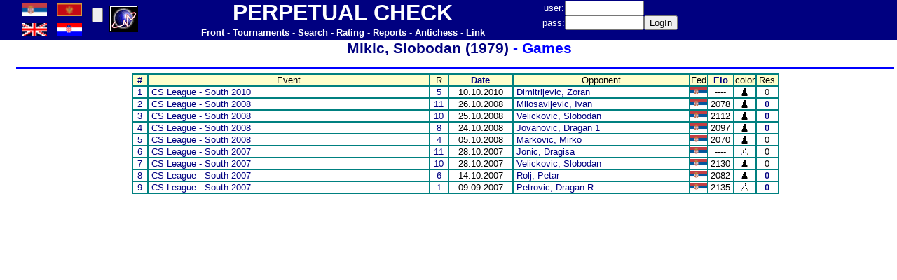

--- FILE ---
content_type: text/html
request_url: http://www.perpetualcheck.com/show/games.php?lan=en&id=004073&job=claa
body_size: 2411
content:
	<html>
<head>
<meta http-equiv='Content-Type' content='text/html; charset=utf-8'>
<LINK href='../tool/style1.css'  type=text/css rel=StyleSheet>
<LINK href='../favicon.ico' rel='shortcut icon'>
</head>
<body topmargin=0 leftmargin=0>
<table border=0 cellpadding=0 cellspacing=0 width=100% height=50 bgcolor=#000080>
<tr>
<td width=24>&nbsp;</td>
<td width=100>
<table border=0 cellpadding=0 cellspacing=0 width=100% height=100%>
<tr><td width=40><A href='http://www.perpetualcheck.com/show/games.php?lan=cp&id=004073&job=claa'><img src='../flags/srb.gif' width=36></A></td>
<td width=40><A href='http://www.perpetualcheck.com/show/games.php?lan=sr&id=004073&job=claa'><img src='../flags/mne.gif' width=36></A></td>
</tr><tr><td width=40><A href='http://www.perpetualcheck.com/show/games.php?lan=us&id=004073&job=claa'><img src='../flags/gbr.gif' width=36></A></td>
<td width=40><A href='http://www.perpetualcheck.com/show/games.php?lan=hr&id=004073&job=claa'><img src='../flags/cro.gif' width=36></A></td>
</tr></table></td>
<td width=30>
<form action='http://www.perpetualcheck.com/show/games.php?lan=en&id=004073&job=claa' method='post'>
<input name='boja' type=hidden value=0>
<input type=submit value='' ></form></td>
<td width=50>
<a href="http://t.extreme-dm.com/?login=andrejic"
target="_top"><img src="http://t1.extreme-dm.com/i.gif"
name="EXim" border="0" height="38" width="41"
alt="eXTReMe Tracker"></img></a>
<script type="text/javascript" language="javascript1.2"><!--
EXs=screen;EXw=EXs.width;navigator.appName!="Netscape"?
EXb=EXs.colorDepth:EXb=EXs.pixelDepth;//-->
</script><script type="text/javascript"><!--
var EXlogin='andrejic' // Login
var EXvsrv='s9' // VServer
navigator.javaEnabled()==1?EXjv="y":EXjv="n";
EXd=document;EXw?"":EXw="na";EXb?"":EXb="na";
EXd.write("<img src=http://e0.extreme-dm.com",
"/"+EXvsrv+".g?login="+EXlogin+"&amp;",
"jv="+EXjv+"&amp;j=y&amp;srw="+EXw+"&amp;srb="+EXb+"&amp;",
"l="+escape(EXd.referrer)+" height=1 width=1>");//-->
</script><noscript><img height="1" width="1" alt=""
src="http://e0.extreme-dm.com/s9.g?login=andrejic&amp;j=n&amp;jv=n"/>
</noscript>

<!-- Google tag (gtag.js) -->
<script async src="https://www.googletagmanager.com/gtag/js?id=G-TRPB65V39Z"></script>
<script>
  window.dataLayer = window.dataLayer || [];
  function gtag(){dataLayer.push(arguments);}
  gtag('js', new Date());

  gtag('config', 'G-TRPB65V39Z');
</script>
</td>
<td width=570>
<table border=0 cellpadding=0 cellspacing=0 width=100%>
<tr height=30><td><font size=6><B><font color=white>PERPETUAL CHECK</font></B></font></td></tr>
<tr height=20><td>
<A href='../index.php?lan=en'><B><font color=white>Front</font></B></A>
<font color=white> - </font>
<A href='../tool/tour.php?lan=en'><B><font color=white>Tournaments</font></B></A>
<font color=white> - </font>
<A href='../tool/search.php?lan=en'><B><font color=white>Search</font></B></A>
<font color=white> - </font>
<A href='../show/ratings.php?lan=en'><B><font color=white>Rating</font></B></A>
<font color=white> - </font>
<A href='../show/new.php?lan=en'><B><font color=white>Reports</font></B></A>
<font color=white> - </font>
<A href='../antichess/'><B><font color=white>Antichess</font></B></A>
<font color=white> - </font>
<A href='../show/links.php?lan=en'><B><font color=white>Link</font></B></A>
</td></tr>
</table></td>
<td width=250>
<form action='http://www.perpetualcheck.com/show/games.php?lan=en&id=004073&job=claa' method='post'>
<table border=0 cellpadding=0 cellspacing=0>
<tr>
<td><font color=white>user: </font></td>
<td><input name=user type=text size=12></td>
<td>&nbsp;</td>
</tr>
<tr>
<td><font color=white>pass: </font></td>
<td><input name=pass type=password size=12></td>
<td><input type=submit value='LogIn'></td>
</tr>
</table></form>
</td>
<td>&nbsp;</td>
</tr>
</table>
<table border=0 cellpadding=0 cellspacing=0 width=100%>
<tr>
<td width=24>&nbsp;</td>
<td width=1256 valign=top><title>&nbsp; Mikic, Slobodan (1979) - Games</title>
<center>
<H1><A href='player.php?lan=en&id=004073'>&nbsp; Mikic, Slobodan (1979)</A> - Games</H1>
<hr color=#0000FF>
<div align=center>
<table border=1 cellspacing=0 cellpadding=0 bordercolor='#008080'>
<tr><td width=20 bgcolor='#FFFFCC'>
<A href='games.php?lan=en&id=004073&job=claa2&year=all'><B>#</B></A></td>
<td width=400 bgcolor='#FFFFCC'>Event</td>
<td width=25 bgcolor='#FFFFCC'>R</td>
<td width=90 bgcolor='#FFFFCC'><A href='games.php?lan=en&id=004073&job=claa2&year=all'><B>Date</B></A></td>
<td width=250 bgcolor='#FFFFCC'>Opponent</td>
<td width=24 bgcolor='#FFFFCC'>Fed</td>
<td width=35 bgcolor='#FFFFCC'><A href='games.php?lan=en&id=004073&job=claa3&year=all'><B>Elo</B></A></td>
<td width=30 bgcolor='#FFFFCC'>color</td>
<td width=30 bgcolor='#FFFFCC'>Res</td>
<tr>
<td><A href='./playerx.php?lan=en&id=004073006229'>1</A></td>
<td class=left>&nbsp;<A href=show.php?lan=en&data=E2010018>CS League - South 2010</A></td>
<td><A href='show.php?lan=en&data=E2010018&job=r5'>5</A></td>
<td>10.10.2010</td>
<td class=left>&nbsp;<A href=player.php?lan=en&id=006229>Dimitrijevic, Zoran</A></td>
<td><img src='../flags/srb.gif'></td>
<td>----</td>
<td><img src='../pic/b.gif'></td>
<td>0</td>
</tr>
<tr>
<td><A href='./playerx.php?lan=en&id=004073001140'>2</A></td>
<td class=left>&nbsp;<A href=show.php?lan=en&data=E2008023>CS League - South 2008</A></td>
<td><A href='show.php?lan=en&data=E2008023&job=r11'>11</A></td>
<td>26.10.2008</td>
<td class=left>&nbsp;<A href=player.php?lan=en&id=001140>Milosavljevic, Ivan</A></td>
<td><img src='../flags/srb.gif'></td>
<td>2078</td>
<td><img src='../pic/b.gif'></td>
<td><A href='viewgame.php?lan=en&data=E2008023110403'><B>0</B></A></td>
</tr>
<tr>
<td><A href='./playerx.php?lan=en&id=004073002064'>3</A></td>
<td class=left>&nbsp;<A href=show.php?lan=en&data=E2008023>CS League - South 2008</A></td>
<td><A href='show.php?lan=en&data=E2008023&job=r10'>10</A></td>
<td>25.10.2008</td>
<td class=left>&nbsp;<A href=player.php?lan=en&id=002064>Velickovic, Slobodan</A></td>
<td><img src='../flags/srb.gif'></td>
<td>2112</td>
<td><img src='../pic/b.gif'></td>
<td><A href='viewgame.php?lan=en&data=E2008023100504'><B>0</B></A></td>
</tr>
<tr>
<td><A href='./playerx.php?lan=en&id=004073000658'>4</A></td>
<td class=left>&nbsp;<A href=show.php?lan=en&data=E2008023>CS League - South 2008</A></td>
<td><A href='show.php?lan=en&data=E2008023&job=r8'>8</A></td>
<td>24.10.2008</td>
<td class=left>&nbsp;<A href=player.php?lan=en&id=000658>Jovanovic, Dragan 1</A></td>
<td><img src='../flags/srb.gif'></td>
<td>2097</td>
<td><img src='../pic/b.gif'></td>
<td><A href='viewgame.php?lan=en&data=E2008023080104'><B>0</B></A></td>
</tr>
<tr>
<td><A href='./playerx.php?lan=en&id=004073003092'>5</A></td>
<td class=left>&nbsp;<A href=show.php?lan=en&data=E2008023>CS League - South 2008</A></td>
<td><A href='show.php?lan=en&data=E2008023&job=r4'>4</A></td>
<td>05.10.2008</td>
<td class=left>&nbsp;<A href=player.php?lan=en&id=003092>Markovic, Mirko</A></td>
<td><img src='../flags/srb.gif'></td>
<td>2070</td>
<td><img src='../pic/b.gif'></td>
<td>0</td>
</tr>
<tr>
<td><A href='./playerx.php?lan=en&id=004073004049'>6</A></td>
<td class=left>&nbsp;<A href=show.php?lan=en&data=E2007017>CS League - South 2007</A></td>
<td><A href='show.php?lan=en&data=E2007017&job=r11'>11</A></td>
<td>28.10.2007</td>
<td class=left>&nbsp;<A href=player.php?lan=en&id=004049>Jonic, Dragisa</A></td>
<td><img src='../flags/srb.gif'></td>
<td>----</td>
<td><img src='../pic/w.gif'></td>
<td>0</td>
</tr>
<tr>
<td><A href='./playerx.php?lan=en&id=004073002064'>7</A></td>
<td class=left>&nbsp;<A href=show.php?lan=en&data=E2007017>CS League - South 2007</A></td>
<td><A href='show.php?lan=en&data=E2007017&job=r10'>10</A></td>
<td>28.10.2007</td>
<td class=left>&nbsp;<A href=player.php?lan=en&id=002064>Velickovic, Slobodan</A></td>
<td><img src='../flags/srb.gif'></td>
<td>2130</td>
<td><img src='../pic/b.gif'></td>
<td>0</td>
</tr>
<tr>
<td><A href='./playerx.php?lan=en&id=004073001649'>8</A></td>
<td class=left>&nbsp;<A href=show.php?lan=en&data=E2007017>CS League - South 2007</A></td>
<td><A href='show.php?lan=en&data=E2007017&job=r6'>6</A></td>
<td>14.10.2007</td>
<td class=left>&nbsp;<A href=player.php?lan=en&id=001649>Rolj, Petar</A></td>
<td><img src='../flags/srb.gif'></td>
<td>2082</td>
<td><img src='../pic/b.gif'></td>
<td><A href='viewgame.php?lan=en&data=E2007017060204'><B>0</B></A></td>
</tr>
<tr>
<td><A href='./playerx.php?lan=en&id=004073001424'>9</A></td>
<td class=left>&nbsp;<A href=show.php?lan=en&data=E2007017>CS League - South 2007</A></td>
<td><A href='show.php?lan=en&data=E2007017&job=r1'>1</A></td>
<td>09.09.2007</td>
<td class=left>&nbsp;<A href=player.php?lan=en&id=001424>Petrovic, Dragan R</A></td>
<td><img src='../flags/srb.gif'></td>
<td>2135</td>
<td><img src='../pic/w.gif'></td>
<td><A href='viewgame.php?lan=en&data=E2007017010504'><B>0</B></A></td>
</tr>
</table></div>
</td>
<td valign=top>
<table border="0" cellpadding="0" cellspacing="0"  
width="100%" id="AutoNumber1" height="80" style="border-collapse: collapse">
 <tr bgcolor="#FFFFFF"><td>&nbsp;</td></tr>
 </table>
</td></tr>
</table>
</body></html>